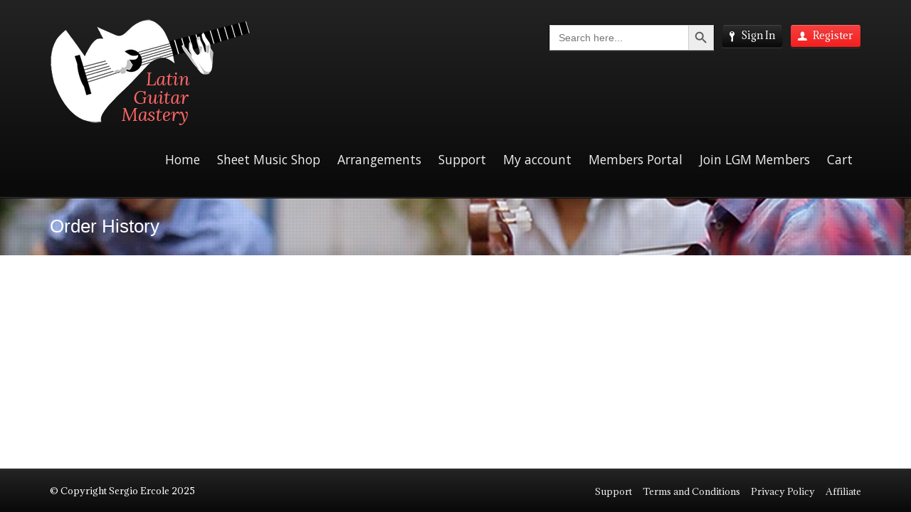

--- FILE ---
content_type: text/html; charset=UTF-8
request_url: https://www.latinguitarmastery.com/checkout-3/order-history/
body_size: 14411
content:
<!DOCTYPE html>
<html lang="en-US">
<head>
	<meta http-equiv="content-type" content="text/html;charset=utf-8" />
	<meta name="viewport" content="width=device-width, initial-scale=1.0">

	<!--[if lt IE 9]>
	<script type="text/javascript" src="https://www.latinguitarmastery.com/wp-content/themes/academy/js/html5.js"></script>
	<![endif]-->

	<title>Order History &#8211; Latin Guitar Mastery</title>
<meta name='robots' content='max-image-preview:large' />
<script>window._wca=window._wca||[]</script>
<link rel='dns-prefetch' href='//stats.wp.com' />
<link rel='dns-prefetch' href='//js.stripe.com' />
<link rel='dns-prefetch' href='//widgets.wp.com' />
<link rel='dns-prefetch' href='//s0.wp.com' />
<link rel='dns-prefetch' href='//0.gravatar.com' />
<link rel='dns-prefetch' href='//1.gravatar.com' />
<link rel='dns-prefetch' href='//2.gravatar.com' />
<link rel='dns-prefetch' href='//v0.wordpress.com' />
<link rel="alternate" type="application/rss+xml" title="Latin Guitar Mastery &raquo; Feed" href="https://www.latinguitarmastery.com/feed/" />
<link rel="alternate" type="application/rss+xml" title="Latin Guitar Mastery &raquo; Comments Feed" href="https://www.latinguitarmastery.com/comments/feed/" />
<link rel="alternate" title="oEmbed (JSON)" type="application/json+oembed" href="https://www.latinguitarmastery.com/wp-json/oembed/1.0/embed?url=https%3A%2F%2Fwww.latinguitarmastery.com%2Fcheckout-3%2Forder-history%2F" />
<link rel="alternate" title="oEmbed (XML)" type="text/xml+oembed" href="https://www.latinguitarmastery.com/wp-json/oembed/1.0/embed?url=https%3A%2F%2Fwww.latinguitarmastery.com%2Fcheckout-3%2Forder-history%2F&#038;format=xml" />
<style id='wp-img-auto-sizes-contain-inline-css' type='text/css'>img:is([sizes=auto i],[sizes^="auto," i]){contain-intrinsic-size:3000px 1500px}</style>

<style id='wp-emoji-styles-inline-css' type='text/css'>img.wp-smiley,img.emoji{display:inline!important;border:none!important;box-shadow:none!important;height:1em!important;width:1em!important;margin:0 0.07em!important;vertical-align:-0.1em!important;background:none!important;padding:0!important}</style>
<link data-optimized="1" rel='stylesheet' id='wp-block-library-css' href='https://www.latinguitarmastery.com/wp-content/litespeed/css/cbfddaec27ef0c5593e43582a36f54ed.css?ver=9d8fc' type='text/css' media='all' />
<style id='global-styles-inline-css' type='text/css'>:root{--wp--preset--aspect-ratio--square:1;--wp--preset--aspect-ratio--4-3:4/3;--wp--preset--aspect-ratio--3-4:3/4;--wp--preset--aspect-ratio--3-2:3/2;--wp--preset--aspect-ratio--2-3:2/3;--wp--preset--aspect-ratio--16-9:16/9;--wp--preset--aspect-ratio--9-16:9/16;--wp--preset--color--black:#000000;--wp--preset--color--cyan-bluish-gray:#abb8c3;--wp--preset--color--white:#ffffff;--wp--preset--color--pale-pink:#f78da7;--wp--preset--color--vivid-red:#cf2e2e;--wp--preset--color--luminous-vivid-orange:#ff6900;--wp--preset--color--luminous-vivid-amber:#fcb900;--wp--preset--color--light-green-cyan:#7bdcb5;--wp--preset--color--vivid-green-cyan:#00d084;--wp--preset--color--pale-cyan-blue:#8ed1fc;--wp--preset--color--vivid-cyan-blue:#0693e3;--wp--preset--color--vivid-purple:#9b51e0;--wp--preset--gradient--vivid-cyan-blue-to-vivid-purple:linear-gradient(135deg,rgb(6,147,227) 0%,rgb(155,81,224) 100%);--wp--preset--gradient--light-green-cyan-to-vivid-green-cyan:linear-gradient(135deg,rgb(122,220,180) 0%,rgb(0,208,130) 100%);--wp--preset--gradient--luminous-vivid-amber-to-luminous-vivid-orange:linear-gradient(135deg,rgb(252,185,0) 0%,rgb(255,105,0) 100%);--wp--preset--gradient--luminous-vivid-orange-to-vivid-red:linear-gradient(135deg,rgb(255,105,0) 0%,rgb(207,46,46) 100%);--wp--preset--gradient--very-light-gray-to-cyan-bluish-gray:linear-gradient(135deg,rgb(238,238,238) 0%,rgb(169,184,195) 100%);--wp--preset--gradient--cool-to-warm-spectrum:linear-gradient(135deg,rgb(74,234,220) 0%,rgb(151,120,209) 20%,rgb(207,42,186) 40%,rgb(238,44,130) 60%,rgb(251,105,98) 80%,rgb(254,248,76) 100%);--wp--preset--gradient--blush-light-purple:linear-gradient(135deg,rgb(255,206,236) 0%,rgb(152,150,240) 100%);--wp--preset--gradient--blush-bordeaux:linear-gradient(135deg,rgb(254,205,165) 0%,rgb(254,45,45) 50%,rgb(107,0,62) 100%);--wp--preset--gradient--luminous-dusk:linear-gradient(135deg,rgb(255,203,112) 0%,rgb(199,81,192) 50%,rgb(65,88,208) 100%);--wp--preset--gradient--pale-ocean:linear-gradient(135deg,rgb(255,245,203) 0%,rgb(182,227,212) 50%,rgb(51,167,181) 100%);--wp--preset--gradient--electric-grass:linear-gradient(135deg,rgb(202,248,128) 0%,rgb(113,206,126) 100%);--wp--preset--gradient--midnight:linear-gradient(135deg,rgb(2,3,129) 0%,rgb(40,116,252) 100%);--wp--preset--font-size--small:13px;--wp--preset--font-size--medium:20px;--wp--preset--font-size--large:36px;--wp--preset--font-size--x-large:42px;--wp--preset--spacing--20:0.44rem;--wp--preset--spacing--30:0.67rem;--wp--preset--spacing--40:1rem;--wp--preset--spacing--50:1.5rem;--wp--preset--spacing--60:2.25rem;--wp--preset--spacing--70:3.38rem;--wp--preset--spacing--80:5.06rem;--wp--preset--shadow--natural:6px 6px 9px rgba(0, 0, 0, 0.2);--wp--preset--shadow--deep:12px 12px 50px rgba(0, 0, 0, 0.4);--wp--preset--shadow--sharp:6px 6px 0px rgba(0, 0, 0, 0.2);--wp--preset--shadow--outlined:6px 6px 0px -3px rgb(255, 255, 255), 6px 6px rgb(0, 0, 0);--wp--preset--shadow--crisp:6px 6px 0px rgb(0, 0, 0)}:where(.is-layout-flex){gap:.5em}:where(.is-layout-grid){gap:.5em}body .is-layout-flex{display:flex}.is-layout-flex{flex-wrap:wrap;align-items:center}.is-layout-flex>:is(*,div){margin:0}body .is-layout-grid{display:grid}.is-layout-grid>:is(*,div){margin:0}:where(.wp-block-columns.is-layout-flex){gap:2em}:where(.wp-block-columns.is-layout-grid){gap:2em}:where(.wp-block-post-template.is-layout-flex){gap:1.25em}:where(.wp-block-post-template.is-layout-grid){gap:1.25em}.has-black-color{color:var(--wp--preset--color--black)!important}.has-cyan-bluish-gray-color{color:var(--wp--preset--color--cyan-bluish-gray)!important}.has-white-color{color:var(--wp--preset--color--white)!important}.has-pale-pink-color{color:var(--wp--preset--color--pale-pink)!important}.has-vivid-red-color{color:var(--wp--preset--color--vivid-red)!important}.has-luminous-vivid-orange-color{color:var(--wp--preset--color--luminous-vivid-orange)!important}.has-luminous-vivid-amber-color{color:var(--wp--preset--color--luminous-vivid-amber)!important}.has-light-green-cyan-color{color:var(--wp--preset--color--light-green-cyan)!important}.has-vivid-green-cyan-color{color:var(--wp--preset--color--vivid-green-cyan)!important}.has-pale-cyan-blue-color{color:var(--wp--preset--color--pale-cyan-blue)!important}.has-vivid-cyan-blue-color{color:var(--wp--preset--color--vivid-cyan-blue)!important}.has-vivid-purple-color{color:var(--wp--preset--color--vivid-purple)!important}.has-black-background-color{background-color:var(--wp--preset--color--black)!important}.has-cyan-bluish-gray-background-color{background-color:var(--wp--preset--color--cyan-bluish-gray)!important}.has-white-background-color{background-color:var(--wp--preset--color--white)!important}.has-pale-pink-background-color{background-color:var(--wp--preset--color--pale-pink)!important}.has-vivid-red-background-color{background-color:var(--wp--preset--color--vivid-red)!important}.has-luminous-vivid-orange-background-color{background-color:var(--wp--preset--color--luminous-vivid-orange)!important}.has-luminous-vivid-amber-background-color{background-color:var(--wp--preset--color--luminous-vivid-amber)!important}.has-light-green-cyan-background-color{background-color:var(--wp--preset--color--light-green-cyan)!important}.has-vivid-green-cyan-background-color{background-color:var(--wp--preset--color--vivid-green-cyan)!important}.has-pale-cyan-blue-background-color{background-color:var(--wp--preset--color--pale-cyan-blue)!important}.has-vivid-cyan-blue-background-color{background-color:var(--wp--preset--color--vivid-cyan-blue)!important}.has-vivid-purple-background-color{background-color:var(--wp--preset--color--vivid-purple)!important}.has-black-border-color{border-color:var(--wp--preset--color--black)!important}.has-cyan-bluish-gray-border-color{border-color:var(--wp--preset--color--cyan-bluish-gray)!important}.has-white-border-color{border-color:var(--wp--preset--color--white)!important}.has-pale-pink-border-color{border-color:var(--wp--preset--color--pale-pink)!important}.has-vivid-red-border-color{border-color:var(--wp--preset--color--vivid-red)!important}.has-luminous-vivid-orange-border-color{border-color:var(--wp--preset--color--luminous-vivid-orange)!important}.has-luminous-vivid-amber-border-color{border-color:var(--wp--preset--color--luminous-vivid-amber)!important}.has-light-green-cyan-border-color{border-color:var(--wp--preset--color--light-green-cyan)!important}.has-vivid-green-cyan-border-color{border-color:var(--wp--preset--color--vivid-green-cyan)!important}.has-pale-cyan-blue-border-color{border-color:var(--wp--preset--color--pale-cyan-blue)!important}.has-vivid-cyan-blue-border-color{border-color:var(--wp--preset--color--vivid-cyan-blue)!important}.has-vivid-purple-border-color{border-color:var(--wp--preset--color--vivid-purple)!important}.has-vivid-cyan-blue-to-vivid-purple-gradient-background{background:var(--wp--preset--gradient--vivid-cyan-blue-to-vivid-purple)!important}.has-light-green-cyan-to-vivid-green-cyan-gradient-background{background:var(--wp--preset--gradient--light-green-cyan-to-vivid-green-cyan)!important}.has-luminous-vivid-amber-to-luminous-vivid-orange-gradient-background{background:var(--wp--preset--gradient--luminous-vivid-amber-to-luminous-vivid-orange)!important}.has-luminous-vivid-orange-to-vivid-red-gradient-background{background:var(--wp--preset--gradient--luminous-vivid-orange-to-vivid-red)!important}.has-very-light-gray-to-cyan-bluish-gray-gradient-background{background:var(--wp--preset--gradient--very-light-gray-to-cyan-bluish-gray)!important}.has-cool-to-warm-spectrum-gradient-background{background:var(--wp--preset--gradient--cool-to-warm-spectrum)!important}.has-blush-light-purple-gradient-background{background:var(--wp--preset--gradient--blush-light-purple)!important}.has-blush-bordeaux-gradient-background{background:var(--wp--preset--gradient--blush-bordeaux)!important}.has-luminous-dusk-gradient-background{background:var(--wp--preset--gradient--luminous-dusk)!important}.has-pale-ocean-gradient-background{background:var(--wp--preset--gradient--pale-ocean)!important}.has-electric-grass-gradient-background{background:var(--wp--preset--gradient--electric-grass)!important}.has-midnight-gradient-background{background:var(--wp--preset--gradient--midnight)!important}.has-small-font-size{font-size:var(--wp--preset--font-size--small)!important}.has-medium-font-size{font-size:var(--wp--preset--font-size--medium)!important}.has-large-font-size{font-size:var(--wp--preset--font-size--large)!important}.has-x-large-font-size{font-size:var(--wp--preset--font-size--x-large)!important}</style>

<style id='classic-theme-styles-inline-css' type='text/css'>
/*! This file is auto-generated */
.wp-block-button__link{color:#fff;background-color:#32373c;border-radius:9999px;box-shadow:none;text-decoration:none;padding:calc(.667em + 2px) calc(1.333em + 2px);font-size:1.125em}.wp-block-file__button{background:#32373c;color:#fff;text-decoration:none}</style>
<link data-optimized="1" rel='stylesheet' id='contact-form-7-css' href='https://www.latinguitarmastery.com/wp-content/litespeed/css/59b239de9a3d1d554bb461dfe3f6f1a6.css?ver=a7e9b' type='text/css' media='all' />
<link data-optimized="1" rel='stylesheet' id='wpa-css-css' href='https://www.latinguitarmastery.com/wp-content/litespeed/css/fe182d798dce7560851cb048ef96c1fe.css?ver=efd5f' type='text/css' media='all' />
<link data-optimized="1" rel='stylesheet' id='woocommerce-layout-css' href='https://www.latinguitarmastery.com/wp-content/litespeed/css/c7c3aa20a0dc756dc42f3d9884d55fac.css?ver=1d1ee' type='text/css' media='all' />
<style id='woocommerce-layout-inline-css' type='text/css'>.infinite-scroll .woocommerce-pagination{display:none}</style>
<link data-optimized="1" rel='stylesheet' id='woocommerce-smallscreen-css' href='https://www.latinguitarmastery.com/wp-content/litespeed/css/2c5254859280981a97d5026f3bdffab6.css?ver=2d6b0' type='text/css' media='only screen and (max-width: 768px)' />
<link data-optimized="1" rel='stylesheet' id='woocommerce-general-css' href='https://www.latinguitarmastery.com/wp-content/litespeed/css/b5f98edfcd515ff9d541eab06135afd1.css?ver=a5d50' type='text/css' media='all' />
<style id='woocommerce-inline-inline-css' type='text/css'>.woocommerce form .form-row .required{visibility:visible}</style>
<link data-optimized="1" rel='stylesheet' id='ivory-search-styles-css' href='https://www.latinguitarmastery.com/wp-content/litespeed/css/864280e2e5ed5976d7fd15cabb924975.css?ver=b53b9' type='text/css' media='all' />
<link data-optimized="1" rel='stylesheet' id='jetpack_likes-css' href='https://www.latinguitarmastery.com/wp-content/litespeed/css/f10d1161ef9c24eaef705cea46e3f2e5.css?ver=8359d' type='text/css' media='all' />
<link data-optimized="1" rel='stylesheet' id='general-css' href='https://www.latinguitarmastery.com/wp-content/litespeed/css/2aeb1230f0cf2b3b753d858f29ba1aa3.css?ver=e3b2d' type='text/css' media='all' />
<script type="text/javascript" src="https://www.latinguitarmastery.com/wp-includes/js/jquery/jquery.min.js?ver=3.7.1" id="jquery-core-js"></script>
<script data-optimized="1" type="text/javascript" src="https://www.latinguitarmastery.com/wp-content/litespeed/js/5834ac534bb4d57383ddd20102a10f5c.js?ver=56ae8" id="jquery-migrate-js"></script>
<script data-optimized="1" type="text/javascript" src="https://www.latinguitarmastery.com/wp-content/litespeed/js/eb64d8c6ab7b64a040a9db21a6cff157.js?ver=813f6" id="rpt_front_style-js"></script>
<script data-optimized="1" type="text/javascript" src="https://www.latinguitarmastery.com/wp-content/litespeed/js/e71414c3d851e6af9885dc9c9528d474.js?ver=9f11f" id="rpt-lazy-load-js"></script>
<script data-optimized="1" type="text/javascript" src="https://www.latinguitarmastery.com/wp-content/litespeed/js/1cabf6039a341522c82fb31176383393.js?ver=bf9bc" id="wc-jquery-blockui-js" defer="defer" data-wp-strategy="defer"></script>
<script data-optimized="1" type="text/javascript" id="wc-add-to-cart-js-extra">var wc_add_to_cart_params={"ajax_url":"/wp-admin/admin-ajax.php","wc_ajax_url":"/?wc-ajax=%%endpoint%%","i18n_view_cart":"View cart","cart_url":"https://www.latinguitarmastery.com/cart/","is_cart":"","cart_redirect_after_add":"no"}</script>
<script data-optimized="1" type="text/javascript" src="https://www.latinguitarmastery.com/wp-content/litespeed/js/43a8570fb4944816ca15949d7f5be74b.js?ver=9b388" id="wc-add-to-cart-js" defer="defer" data-wp-strategy="defer"></script>
<script data-optimized="1" type="text/javascript" src="https://www.latinguitarmastery.com/wp-content/litespeed/js/e9b6722ffc46a415d49b65f29efdb638.js?ver=667f4" id="wc-js-cookie-js" defer="defer" data-wp-strategy="defer"></script>
<script data-optimized="1" type="text/javascript" id="woocommerce-js-extra">var woocommerce_params={"ajax_url":"/wp-admin/admin-ajax.php","wc_ajax_url":"/?wc-ajax=%%endpoint%%","i18n_password_show":"Show password","i18n_password_hide":"Hide password"}</script>
<script data-optimized="1" type="text/javascript" src="https://www.latinguitarmastery.com/wp-content/litespeed/js/492bf74d769268a2e318cbb5e9b1ddd2.js?ver=3370f" id="woocommerce-js" defer="defer" data-wp-strategy="defer"></script>
<script data-optimized="1" type="text/javascript" id="WCPAY_ASSETS-js-extra">var wcpayAssets={"url":"https://www.latinguitarmastery.com/wp-content/plugins/woocommerce-payments/dist/"}</script>
<script data-optimized="1" type="text/javascript" src="https://www.latinguitarmastery.com/wp-content/litespeed/js/2aed93efb064214492f7d2e6b57d2f03.js?ver=9af1a" id="hover-intent-js"></script>
<script data-optimized="1" type="text/javascript" src="https://www.latinguitarmastery.com/wp-content/litespeed/js/101b5871d5e13179245225a57499aa1c.js?ver=1b577" id="placeholder-js"></script>
<script data-optimized="1" type="text/javascript" src="https://www.latinguitarmastery.com/wp-content/litespeed/js/7289a420cf2549abdbc6b35e2c966f57.js?ver=c67cc" id="jplayer-js"></script>
<script data-optimized="1" type="text/javascript" src="https://www.latinguitarmastery.com/wp-content/litespeed/js/d4e3938b6bbb872433262a375dcf3ee9.js?ver=f02d1" id="themex-slider-js"></script>
<script data-optimized="1" type="text/javascript" id="raty-js-extra">var options={"templateDirectory":"https://www.latinguitarmastery.com/wp-content/themes/academy/"}</script>
<script data-optimized="1" type="text/javascript" src="https://www.latinguitarmastery.com/wp-content/litespeed/js/eb28d4b7e2db42c017804dc5df24ec91.js?ver=dec0e" id="raty-js"></script>
<script data-optimized="1" type="text/javascript" id="general-js-extra">var options={"templateDirectory":"https://www.latinguitarmastery.com/wp-content/themes/academy/"}</script>
<script data-optimized="1" type="text/javascript" src="https://www.latinguitarmastery.com/wp-content/litespeed/js/ec3d714fdf4577be53d7c00c97fd17bb.js?ver=f4ff0" id="general-js"></script>
<script type="text/javascript" src="https://stats.wp.com/s-202603.js" id="woocommerce-analytics-js" defer="defer" data-wp-strategy="defer"></script>
<script type="text/javascript" src="https://js.stripe.com/v3/?ver=3" id="stripe-js-v3-js"></script>
<script data-optimized="1" type="text/javascript" id="rcp-stripe-js-extra">var rcpStripe={"keys":{"publishable":"pk_live_515AAooFUCj0A4ByzdlIBhFMvNuGUVersEERq41BuKavok0dkoKj4rIp9cB6ME8DU1CPnCft0hT1F0Edfu3T5lFI3007KMKSOJ2"},"errors":{"api_key_expired":"Payment gateway connection error.","card_declined":"The card has been declined.","email_invalid":"Invalid email address. Please enter a valid email address and try again.","expired_card":"This card has expired. Please try again with a different payment method.","incorrect_address":"The supplied billing address is incorrect. Please check the card's address or try again with a different card.","incorrect_cvc":"The card's security code is incorrect. Please check the security code or try again with a different card.","incorrect_number":"The card number is incorrect. Please check the card number or try again with a different card.","invalid_number":"The card number is incorrect. Please check the card number or try again with a different card.","incorrect_zip":"The card's postal code is incorrect. Please check the postal code or try again with a different card.","postal_code_invalid":"The card's postal code is incorrect. Please check the postal code or try again with a different card.","invalid_cvc":"The card's security code is invalid. Please check the security code or try again with a different card.","invalid_expiry_month":"The card's expiration month is incorrect.","invalid_expiry_year":"The card's expiration year is incorrect.","payment_intent_authentication_failure":"Authentication failure.","payment_intent_incompatible_payment_method":"This payment method is invalid.","payment_intent_payment_attempt_failed":"Payment attempt failed.","setup_intent_authentication_failure":"Setup attempt failed."},"formatting":{"currencyMultiplier":100},"elementsConfig":null}</script>
<script data-optimized="1" type="text/javascript" src="https://www.latinguitarmastery.com/wp-content/litespeed/js/dc9a906ff13614a3670db4c719009bb1.js?ver=4f105" id="rcp-stripe-js"></script>
<script data-optimized="1" type="text/javascript" src="https://www.latinguitarmastery.com/wp-content/litespeed/js/e04070ce0e8febb919818779ecf2a129.js?ver=9f258" id="rcp-stripe-register-js"></script>
<link rel="https://api.w.org/" href="https://www.latinguitarmastery.com/wp-json/" /><link rel="alternate" title="JSON" type="application/json" href="https://www.latinguitarmastery.com/wp-json/wp/v2/pages/42901" /><link rel="EditURI" type="application/rsd+xml" title="RSD" href="https://www.latinguitarmastery.com/xmlrpc.php?rsd" />
<meta name="generator" content="WordPress 6.9" />
<meta name="generator" content="WooCommerce 10.4.3" />
<link rel="canonical" href="https://www.latinguitarmastery.com/checkout-3/order-history/" />
<link rel='shortlink' href='https://www.latinguitarmastery.com/?p=42901' />
	<link rel="preconnect" href="https://fonts.googleapis.com">
	<link rel="preconnect" href="https://fonts.gstatic.com">
	        <style>#related_posts_thumbnails li{border-right:1px solid #ddd;background-color:#fff}#related_posts_thumbnails li:hover{background-color:#eee}.relpost_content{font-size:12px;color:#333}.relpost-block-single{background-color:#fff;border-right:1px solid #ddd;border-left:1px solid #ddd;margin-right:-1px}.relpost-block-single:hover{background-color:#eee}</style>

        	<style>img#wpstats{display:none}</style>
		<link rel="shortcut icon" href="https://www.latinguitarmastery.com/wp-content/uploads/2020/04/favivon-l-g-m-logo-2018-2.jpg" /><style type="text/css">.featured-content{background-image:url(https://www.latinguitarmastery.com/wp-content/uploads/2020/10/lgm-banner-2020-e1645954847114.png)}body,input,select,textarea{font-family:Adamina,Arial,Helvetica,sans-serif}h1,h2,h3,h4,h5,h6,.header-navigation div>ul>li>a,.user-menu a{font-family:Open Sans,Arial,Helvetica,sans-serif}input[type="submit"],input[type="button"],.element-button,.jp-play-bar,.jp-volume-bar-value,.free-course .course-price .price-text,.lessons-listing .lesson-attachments a,ul.styled-list.style-4 li:before,.woocommerce a.button.alt,.woocommerce button.button.alt,.woocommerce input.button.alt,.woocommerce #respond input#submit.alt,.woocommerce #content input.button.alt,.woocommerce-page a.button.alt,.woocommerce-page button.button.alt,.woocommerce-page input.button.alt,.woocommerce-page #respond input#submit.alt,.woocommerce-page #content input.button.alt,.woocommerce a.button.alt:hover,.woocommerce button.button.alt:hover,.woocommerce input.button.alt:hover,.woocommerce #respond input#submit.alt:hover,.woocommerce #content input.button.alt:hover,.woocommerce-page a.button.alt:hover,.woocommerce-page button.button.alt:hover,.woocommerce-page input.button.alt:hover,.woocommerce-page #respond input#submit.alt:hover,.woocommerce-page #content input.button.alt:hover{background-color:#f41f1f}.free-course .course-price .corner{border-top-color:#f41f1f;border-right-color:#f41f1f}.element-button.secondary,.quiz-listing .question-number,.lessons-listing .lesson-title .course-status,.course-price .price-text,.course-price .corner,.course-progress span,.questions-listing .question-replies,.course-price .corner-background,.user-links a:hover,.payment-listing .expanded .toggle-title:before,.styled-list.style-5 li:before,.faq-toggle .toggle-title:before,.lesson-toggle,ul.styled-list.style-1 li:before,.woocommerce a.button,.woocommerce button.button,.woocommerce input.button,.woocommerce #respond input#submit,.woocommerce #content input.button,.woocommerce-page a.button,.woocommerce-page button.button,.woocommerce-page input.button,.woocommerce-page #respond input#submit,.woocommerce-page #content input.button,.woocommerce a.button:hover,.woocommerce button.button:hover,.woocommerce input.button:hover,.woocommerce #respond input#submit:hover,.woocommerce #content input.button:hover,.woocommerce-page a.button:hover,.woocommerce-page button.button:hover,.woocommerce-page input.button:hover,.woocommerce-page #respond input#submit:hover,.woocommerce-page #content input.button:hover{background-color:#117fb2}a,a:hover,a:focus,ul.styled-list li>a:hover{color:#117fb2}.element-button.dark,.jp-gui,.jp-controls a,.jp-video-play-icon,.header-wrap,.header-navigation ul ul,.select-menu,.search-form,.mobile-search-form,.login-button .tooltip-text,.footer-wrap,.site-footer:after,.site-header:after,.widget-title{background-color:#0a0a0a}.jp-jplayer{border-color:#0a0a0a}.widget-title{border-bottom-color:#0a0a0a}::-moz-selection{background-color:#f41f1f}::selection{background-color:#f41f1f}</style><script data-optimized="1" type="text/javascript">WebFontConfig={google:{families:["Open Sans:400,400italic,600","Adamina"]}};(function(){var wf=document.createElement("script");wf.src=("https:"==document.location.protocol?"https":"http")+"://ajax.googleapis.com/ajax/libs/webfont/1/webfont.js";wf.type="text/javascript";wf.async="true";var s=document.getElementsByTagName("script")[0];s.parentNode.insertBefore(wf,s)})()</script>	<noscript><style>.woocommerce-product-gallery{ opacity: 1 !important; }</style></noscript>
	
<!-- Jetpack Open Graph Tags -->
<meta property="og:type" content="article" />
<meta property="og:title" content="Order History" />
<meta property="og:url" content="https://www.latinguitarmastery.com/checkout-3/order-history/" />
<meta property="og:description" content="Visit the post for more." />
<meta property="article:published_time" content="2024-01-07T08:03:49+00:00" />
<meta property="article:modified_time" content="2024-01-07T08:03:49+00:00" />
<meta property="og:site_name" content="Latin Guitar Mastery" />
<meta property="og:image" content="https://s0.wp.com/i/blank.jpg" />
<meta property="og:image:width" content="200" />
<meta property="og:image:height" content="200" />
<meta property="og:image:alt" content="" />
<meta property="og:locale" content="en_US" />
<meta name="twitter:text:title" content="Order History" />
<meta name="twitter:card" content="summary" />
<meta name="twitter:description" content="Visit the post for more." />

<!-- End Jetpack Open Graph Tags -->
<meta name="google-site-verification" content="GGYqBw_KcXh7pfo9xx0RxHaRxw_rYfZz8oJQ8AvtTD4" />		<style type="text/css" id="wp-custom-css">.header-navigation{font-size:16px}.header-options .element-button{font-size:14px}#mc_embed_signup h4{font-size:19px;margin:0 0 0;color:#000;text-align:center}#mc_embed_signup .mc-field-group{padding:0 0}.page-id-35855 div.main-content div.row div.eightcol{display:none!important}.page-id-35855 div.main-content div.row aside.fourcol{width:100%;justify-content:space-around;flex-wrap:wrap}.course-status{display:none}.widget-title{background:#5ea5d7}/</style>
			<style id="egf-frontend-styles" type="text/css">h6{font-family:'Tahoma',sans-serif;font-style:normal;font-weight:400}p{font-family:'Trebuchet MS',sans-serif;font-size:16px;font-style:normal;font-weight:400}h1{color:#fff;font-family:'Tahoma',sans-serif;font-size:18px;font-style:normal;font-weight:400}h2{color:#000;font-family:'Tahoma',sans-serif;font-style:normal;font-weight:400}h3{color:#fff;font-family:'Tahoma',sans-serif;font-style:normal;font-weight:400}h4{color:#000;font-family:'Trebuchet MS',sans-serif;font-size:16px;font-style:normal;font-weight:400}h5{color:#000;font-family:'Trebuchet MS',sans-serif;font-size:15px;font-style:normal;font-weight:400}</style>
				<style type="text/css">.is-form-id-37401 .is-search-submit:focus,.is-form-id-37401 .is-search-submit:hover,.is-form-id-37401 .is-search-submit,.is-form-id-37401 .is-search-icon{background-color:#dd3333!important}.is-form-style-1.is-form-id-37401 .is-search-input:focus,.is-form-style-1.is-form-id-37401 .is-search-input:hover,.is-form-style-1.is-form-id-37401 .is-search-input,.is-form-style-2.is-form-id-37401 .is-search-input:focus,.is-form-style-2.is-form-id-37401 .is-search-input:hover,.is-form-style-2.is-form-id-37401 .is-search-input,.is-form-style-3.is-form-id-37401 .is-search-input:focus,.is-form-style-3.is-form-id-37401 .is-search-input:hover,.is-form-style-3.is-form-id-37401 .is-search-input,.is-form-id-37401 .is-search-input:focus,.is-form-id-37401 .is-search-input:hover,.is-form-id-37401 .is-search-input{background-color:#ffffff!important}</style>
		<link data-optimized="1" rel='stylesheet' id='wc-blocks-style-css' href='https://www.latinguitarmastery.com/wp-content/litespeed/css/809bd7971821b4d97243f42de87a4be5.css?ver=7bec9' type='text/css' media='all' />
</head>
<body data-rsssl=1 class="wp-singular page-template-default page page-id-42901 page-child parent-pageid-42898 wp-theme-academy theme-academy woocommerce-no-js academy fpt-template-academy">
		<div class="site-wrap">
		<div class="header-wrap">
			<header class="site-header">
				<div class="row">
					<div class="site-logo left">
						<a href="https://www.latinguitarmastery.com/" rel="home">
							<img data-lazyloaded="1" src="[data-uri]" data-src="https://www.latinguitarmastery.com/wp-content/uploads/2021/02/logo3.png" alt="Latin Guitar Mastery" /><noscript><img src="https://www.latinguitarmastery.com/wp-content/uploads/2021/02/logo3.png" alt="Latin Guitar Mastery" /></noscript>
						</a>
					</div>
					<!-- /logo -->
					<div class="header-options right clearfix">
						<div class="login-options right">
													<div class="button-wrap left tooltip login-button">
								<a href="#" class="element-button dark"><span class="button-icon login"></span>Sign In</a>
								<div class="tooltip-wrap">
									<div class="tooltip-text">
										<form action="https://www.latinguitarmastery.com/wp-admin/admin-ajax.php" class="ajax-form popup-form" method="POST">
											<div class="message"></div>
											<div class="field-wrap">
												<input type="text" name="user_login" value="Username" />
											</div>
											<div class="field-wrap">
												<input type="password" name="user_password" value="Password" />
											</div>
											<div class="button-wrap left nomargin">
												<a href="#" class="element-button submit-button">Sign In</a>
											</div>
																						<div class="button-wrap switch-button left">
												<a href="#" class="element-button dark" title="Password Recovery">
													<span class="button-icon help"></span>
												</a>
											</div>
											<input type="hidden" name="user_action" value="login_user" />
											<input type="hidden" name="user_redirect" value="" />
											<input type="hidden" name="nonce" class="nonce" value="89dc574373" />
											<input type="hidden" name="action" class="action" value="themex_update_user" />
										</form>
									</div>
								</div>
								<div class="tooltip-wrap password-form">
									<div class="tooltip-text">
										<form action="https://www.latinguitarmastery.com/wp-admin/admin-ajax.php" class="ajax-form popup-form" method="POST">
											<div class="message"></div>
											<div class="field-wrap">
												<input type="text" name="user_email" value="Email" />
											</div>
											<div class="button-wrap left nomargin">
												<a href="#" class="element-button submit-button">Reset Password</a>
											</div>
											<input type="hidden" name="user_action" value="reset_password" />
											<input type="hidden" name="nonce" class="nonce" value="89dc574373" />
											<input type="hidden" name="action" class="action" value="themex_update_user" />
										</form>
									</div>
								</div>
							</div>
														<div class="button-wrap left">
								<a href="https://www.latinguitarmastery.com/test-members-page-2/" class="element-button">
									<span class="button-icon register"></span>Register								</a>
							</div>
																			</div>
						<!-- /login options -->
						<div class="search-form right">
							<form  class="is-search-form is-form-style is-form-style-3 is-form-id-37398 " action="https://www.latinguitarmastery.com/" method="get" role="search" ><label for="is-search-input-37398"><span class="is-screen-reader-text">Search for:</span><input  type="search" id="is-search-input-37398" name="s" value="" class="is-search-input" placeholder="Search here..." autocomplete=off /></label><button type="submit" class="is-search-submit"><span class="is-screen-reader-text">Search Button</span><span class="is-search-icon"><svg focusable="false" aria-label="Search" xmlns="http://www.w3.org/2000/svg" viewBox="0 0 24 24" width="24px"><path d="M15.5 14h-.79l-.28-.27C15.41 12.59 16 11.11 16 9.5 16 5.91 13.09 3 9.5 3S3 5.91 3 9.5 5.91 16 9.5 16c1.61 0 3.09-.59 4.23-1.57l.27.28v.79l5 4.99L20.49 19l-4.99-5zm-6 0C7.01 14 5 11.99 5 9.5S7.01 5 9.5 5 14 7.01 14 9.5 11.99 14 9.5 14z"></path></svg></span></button></form>						</div>
						<!-- /search form -->
											</div>
					<!-- /header options -->
					<div class="mobile-search-form">
						<form  class="is-search-form is-form-style is-form-style-3 is-form-id-37398 " action="https://www.latinguitarmastery.com/" method="get" role="search" ><label for="is-search-input-37398"><span class="is-screen-reader-text">Search for:</span><input  type="search" id="is-search-input-37398" name="s" value="" class="is-search-input" placeholder="Search here..." autocomplete=off /></label><button type="submit" class="is-search-submit"><span class="is-screen-reader-text">Search Button</span><span class="is-search-icon"><svg focusable="false" aria-label="Search" xmlns="http://www.w3.org/2000/svg" viewBox="0 0 24 24" width="24px"><path d="M15.5 14h-.79l-.28-.27C15.41 12.59 16 11.11 16 9.5 16 5.91 13.09 3 9.5 3S3 5.91 3 9.5 5.91 16 9.5 16c1.61 0 3.09-.59 4.23-1.57l.27.28v.79l5 4.99L20.49 19l-4.99-5zm-6 0C7.01 14 5 11.99 5 9.5S7.01 5 9.5 5 14 7.01 14 9.5 11.99 14 9.5 14z"></path></svg></span></button></form>					</div>
					<!-- /mobile search form -->
					<nav class="header-navigation right">
						<div class="menu"><ul id="menu-main-menu" class="menu"><li id="menu-item-9056" class="menu-item menu-item-type-post_type menu-item-object-page menu-item-home menu-item-9056"><a href="https://www.latinguitarmastery.com/">Home</a></li>
<li id="menu-item-38449" class="menu-item menu-item-type-post_type menu-item-object-page menu-item-38449"><a href="https://www.latinguitarmastery.com/shop-2-2/">Sheet Music Shop</a></li>
<li id="menu-item-44082" class="menu-item menu-item-type-post_type menu-item-object-page menu-item-44082"><a href="https://www.latinguitarmastery.com/arrangements/">Arrangements</a></li>
<li id="menu-item-42768" class="menu-item menu-item-type-custom menu-item-object-custom menu-item-has-children menu-item-42768"><a href="#">Support</a>
<ul class="sub-menu">
	<li id="menu-item-42666" class="menu-item menu-item-type-post_type menu-item-object-page menu-item-42666"><a href="https://www.latinguitarmastery.com/contactus/">Contact Us</a></li>
	<li id="menu-item-37274" class="menu-item menu-item-type-post_type menu-item-object-page menu-item-37274"><a href="https://www.latinguitarmastery.com/faqs/">FAQs</a></li>
	<li id="menu-item-15811" class="menu-item menu-item-type-post_type menu-item-object-page menu-item-15811"><a href="https://www.latinguitarmastery.com/reviews/">Reviews</a></li>
</ul>
</li>
<li id="menu-item-11634" class="menu-item menu-item-type-post_type menu-item-object-page menu-item-has-children menu-item-11634"><a href="https://www.latinguitarmastery.com/my-account/">My account</a>
<ul class="sub-menu">
	<li id="menu-item-11741" class="menu-item menu-item-type-custom menu-item-object-custom menu-item-11741"><a href="https://www.latinguitarmastery.com/my-account/edit-account/">Change Password</a></li>
	<li id="menu-item-27462" class="menu-item menu-item-type-custom menu-item-object-custom menu-item-27462"><a href="https://www.latinguitarmastery.com/wp-login.php">Login</a></li>
	<li id="menu-item-45666" class="menu-item menu-item-type-post_type menu-item-object-page menu-item-45666"><a href="https://www.latinguitarmastery.com/welcome/">LGM Membership</a></li>
</ul>
</li>
<li id="menu-item-46739" class="menu-item menu-item-type-custom menu-item-object-custom menu-item-46739"><a href="https://www.latinguitarmastery.com/members-portal/">Members Portal</a></li>
<li id="menu-item-38162" class="menu-item menu-item-type-custom menu-item-object-custom menu-item-38162"><a href="https://www.latinguitarmastery.com/test-members-page-2/">Join LGM Members</a></li>
<li id="menu-item-10719" class="menu-item menu-item-type-custom menu-item-object-custom menu-item-10719"><a href="https://www.latinguitarmastery.com/cart">Cart</a></li>
</ul></div>						<div class="select-menu select-element redirect">
							<span></span>
							<select><option value="https://www.latinguitarmastery.com/">Home</option><option value="https://www.latinguitarmastery.com/shop-2-2/">Sheet Music Shop</option><option value="https://www.latinguitarmastery.com/arrangements/">Arrangements</option><option value="#">Support</option><option value="https://www.latinguitarmastery.com/contactus/">&nbsp;&nbsp;&nbsp;Contact Us</option><option value="https://www.latinguitarmastery.com/faqs/">&nbsp;&nbsp;&nbsp;FAQs</option><option value="https://www.latinguitarmastery.com/reviews/">&nbsp;&nbsp;&nbsp;Reviews</option><option value="https://www.latinguitarmastery.com/my-account/">My account</option><option value="https://www.latinguitarmastery.com/my-account/edit-account/">&nbsp;&nbsp;&nbsp;Change Password</option><option value="https://www.latinguitarmastery.com/wp-login.php">&nbsp;&nbsp;&nbsp;Login</option><option value="https://www.latinguitarmastery.com/members-portal/">Members Portal</option><option value="https://www.latinguitarmastery.com/welcome/">&nbsp;&nbsp;&nbsp;LGM Membership</option><option value="https://www.latinguitarmastery.com/test-members-page-2/">Join LGM Members</option><option value="https://www.latinguitarmastery.com/cart">Cart</option></select>						</div>
						<!--/ select menu-->
					</nav>
					<!-- /navigation -->
				</div>
			</header>
			<!-- /header -->
		</div>
		<div class="featured-content">
			<div class="substrate">
				<img data-lazyloaded="1" src="[data-uri]" data-src="https://www.latinguitarmastery.com/wp-content/uploads/2020/10/lgm-banner-2020-e1645954847114.png" class="fullwidth" alt="" /><noscript><img src="https://www.latinguitarmastery.com/wp-content/uploads/2020/10/lgm-banner-2020-e1645954847114.png" class="fullwidth" alt="" /></noscript>			</div>
						<div class="row">
							<div class="page-title">
					<h1 class="nomargin">  Order History</h1>
				</div>
				<!-- /page title -->
						</div>
				</div>
		<!-- /featured -->
		<div class="main-content">
			<div class="row">
								</div>
			</div>
			<!-- /content -->
			<div class="footer-wrap">
				<footer class="site-footer">
					<div class="row">
						<div class="copyright left">
							© Copyright Sergio Ercole 2025						</div>
						<nav class="footer-navigation right">
							<div class="menu-footer-menu-container"><ul id="menu-footer-menu" class="menu"><li id="menu-item-9064" class="menu-item menu-item-type-post_type menu-item-object-page menu-item-9064"><a href="https://www.latinguitarmastery.com/contact-2/">Support</a></li>
<li id="menu-item-14239" class="menu-item menu-item-type-post_type menu-item-object-page menu-item-14239"><a href="https://www.latinguitarmastery.com/terms-and-conditions/">Terms and Conditions</a></li>
<li id="menu-item-14240" class="menu-item menu-item-type-post_type menu-item-object-page menu-item-privacy-policy menu-item-14240"><a rel="privacy-policy" href="https://www.latinguitarmastery.com/privacy-policy-2/">Privacy Policy</a></li>
<li id="menu-item-27628" class="menu-item menu-item-type-post_type menu-item-object-page menu-item-27628"><a href="https://www.latinguitarmastery.com/affiliate/">Affiliate</a></li>
</ul></div>						</nav>
						<!-- /navigation -->				
					</div>			
				</footer>				
			</div>
			<!-- /footer -->			
		</div>
		<!-- /site wrap -->
	<script type="speculationrules">
{"prefetch":[{"source":"document","where":{"and":[{"href_matches":"/*"},{"not":{"href_matches":["/wp-*.php","/wp-admin/*","/wp-content/uploads/*","/wp-content/*","/wp-content/plugins/*","/wp-content/themes/academy/*","/*\\?(.+)"]}},{"not":{"selector_matches":"a[rel~=\"nofollow\"]"}},{"not":{"selector_matches":".no-prefetch, .no-prefetch a"}}]},"eagerness":"conservative"}]}
</script>
<!-- Global site tag (gtag.js) - Google Analytics -->
<script async src="https://www.googletagmanager.com/gtag/js?id=UA-31271646-1"></script>
<script>
  window.dataLayer = window.dataLayer || [];
  function gtag(){dataLayer.push(arguments);}
  gtag('js', new Date());

  gtag('config', 'UA-31271646-1');
</script>	<script data-optimized="1" type='text/javascript'>(function(){var c=document.body.className;c=c.replace(/woocommerce-no-js/,'woocommerce-js');document.body.className=c})()</script>
	<script data-optimized="1" type="text/javascript" src="https://www.latinguitarmastery.com/wp-content/litespeed/js/7f695ec1a5477307df4913ac5bff6ec3.js?ver=6e7d7" id="wp-hooks-js"></script>
<script data-optimized="1" type="text/javascript" src="https://www.latinguitarmastery.com/wp-content/litespeed/js/49132f0816a716e53c6b52a99ed6ab5d.js?ver=61ec5" id="wp-i18n-js"></script>
<script data-optimized="1" type="text/javascript" id="wp-i18n-js-after">wp.i18n.setLocaleData({'text direction\u0004ltr':['ltr']})</script>
<script data-optimized="1" type="text/javascript" src="https://www.latinguitarmastery.com/wp-content/litespeed/js/627bc2dacdafb9115343b903f1387e43.js?ver=15e13" id="swv-js"></script>
<script data-optimized="1" type="text/javascript" id="contact-form-7-js-before">var wpcf7={"api":{"root":"https:\/\/www.latinguitarmastery.com\/wp-json\/","namespace":"contact-form-7\/v1"},"cached":1}</script>
<script data-optimized="1" type="text/javascript" src="https://www.latinguitarmastery.com/wp-content/litespeed/js/21853aba7d351dbdb5e0612fe21bff78.js?ver=415c3" id="contact-form-7-js"></script>
<script data-optimized="1" type="text/javascript" src="https://www.latinguitarmastery.com/wp-content/litespeed/js/ef91749527bc68a9ecd3d379c80d4588.js?ver=fcf01" id="wpascript-js"></script>
<script data-optimized="1" type="text/javascript" id="wpascript-js-after">wpa_field_info={"wpa_field_name":"akxpyv7480","wpa_field_value":81630,"wpa_add_test":"no"}</script>
<script data-optimized="1" type="text/javascript" src="https://www.latinguitarmastery.com/wp-content/litespeed/js/31589d778ad9b46fa73d276defe4cc54.js?ver=9a020" id="comment-reply-js" async="async" data-wp-strategy="async" fetchpriority="low"></script>
<script data-optimized="1" type="text/javascript" src="https://www.latinguitarmastery.com/wp-content/litespeed/js/7ab51d9bf6c23f270c3d0078a5655418.js?ver=4a634" id="wp-polyfill-js"></script>
<script data-optimized="1" type="text/javascript" src="https://www.latinguitarmastery.com/wp-content/litespeed/js/06f6cccdc1c3dde99e121dae54a92c20.js?ver=33f81" id="woocommerce-analytics-client-js" defer="defer" data-wp-strategy="defer"></script>
<script data-optimized="1" type="text/javascript" src="https://www.latinguitarmastery.com/wp-content/litespeed/js/5caa098069c7a5cfe0e312399ddb2ee4.js?ver=df457" id="sourcebuster-js-js"></script>
<script data-optimized="1" type="text/javascript" id="wc-order-attribution-js-extra">var wc_order_attribution={"params":{"lifetime":1.0e-5,"session":30,"base64":!1,"ajaxurl":"https://www.latinguitarmastery.com/wp-admin/admin-ajax.php","prefix":"wc_order_attribution_","allowTracking":!0},"fields":{"source_type":"current.typ","referrer":"current_add.rf","utm_campaign":"current.cmp","utm_source":"current.src","utm_medium":"current.mdm","utm_content":"current.cnt","utm_id":"current.id","utm_term":"current.trm","utm_source_platform":"current.plt","utm_creative_format":"current.fmt","utm_marketing_tactic":"current.tct","session_entry":"current_add.ep","session_start_time":"current_add.fd","session_pages":"session.pgs","session_count":"udata.vst","user_agent":"udata.uag"}}</script>
<script data-optimized="1" type="text/javascript" src="https://www.latinguitarmastery.com/wp-content/litespeed/js/ff210f89d10957e77e00dee5369921ba.js?ver=c8364" id="wc-order-attribution-js"></script>
<script type="text/javascript" id="jetpack-stats-js-before">
/* <![CDATA[ */
_stq = window._stq || [];
_stq.push([ "view", {"v":"ext","blog":"129937011","post":"42901","tz":"0","srv":"www.latinguitarmastery.com","j":"1:15.4"} ]);
_stq.push([ "clickTrackerInit", "129937011", "42901" ]);
//# sourceURL=jetpack-stats-js-before
/* ]]> */
</script>
<script type="text/javascript" src="https://stats.wp.com/e-202603.js" id="jetpack-stats-js" defer="defer" data-wp-strategy="defer"></script>
<script data-optimized="1" type="text/javascript" id="ivory-search-scripts-js-extra">var IvorySearchVars={"is_analytics_enabled":"1"}</script>
<script data-optimized="1" type="text/javascript" src="https://www.latinguitarmastery.com/wp-content/litespeed/js/195b310b7f1e58d83ee9731bafeeb7ae.js?ver=9ba8e" id="ivory-search-scripts-js"></script>
<script id="wp-emoji-settings" type="application/json">
{"baseUrl":"https://s.w.org/images/core/emoji/17.0.2/72x72/","ext":".png","svgUrl":"https://s.w.org/images/core/emoji/17.0.2/svg/","svgExt":".svg","source":{"concatemoji":"https://www.latinguitarmastery.com/wp-includes/js/wp-emoji-release.min.js?ver=6.9"}}
</script>
<script type="module">
/* <![CDATA[ */
/*! This file is auto-generated */
const a=JSON.parse(document.getElementById("wp-emoji-settings").textContent),o=(window._wpemojiSettings=a,"wpEmojiSettingsSupports"),s=["flag","emoji"];function i(e){try{var t={supportTests:e,timestamp:(new Date).valueOf()};sessionStorage.setItem(o,JSON.stringify(t))}catch(e){}}function c(e,t,n){e.clearRect(0,0,e.canvas.width,e.canvas.height),e.fillText(t,0,0);t=new Uint32Array(e.getImageData(0,0,e.canvas.width,e.canvas.height).data);e.clearRect(0,0,e.canvas.width,e.canvas.height),e.fillText(n,0,0);const a=new Uint32Array(e.getImageData(0,0,e.canvas.width,e.canvas.height).data);return t.every((e,t)=>e===a[t])}function p(e,t){e.clearRect(0,0,e.canvas.width,e.canvas.height),e.fillText(t,0,0);var n=e.getImageData(16,16,1,1);for(let e=0;e<n.data.length;e++)if(0!==n.data[e])return!1;return!0}function u(e,t,n,a){switch(t){case"flag":return n(e,"\ud83c\udff3\ufe0f\u200d\u26a7\ufe0f","\ud83c\udff3\ufe0f\u200b\u26a7\ufe0f")?!1:!n(e,"\ud83c\udde8\ud83c\uddf6","\ud83c\udde8\u200b\ud83c\uddf6")&&!n(e,"\ud83c\udff4\udb40\udc67\udb40\udc62\udb40\udc65\udb40\udc6e\udb40\udc67\udb40\udc7f","\ud83c\udff4\u200b\udb40\udc67\u200b\udb40\udc62\u200b\udb40\udc65\u200b\udb40\udc6e\u200b\udb40\udc67\u200b\udb40\udc7f");case"emoji":return!a(e,"\ud83e\u1fac8")}return!1}function f(e,t,n,a){let r;const o=(r="undefined"!=typeof WorkerGlobalScope&&self instanceof WorkerGlobalScope?new OffscreenCanvas(300,150):document.createElement("canvas")).getContext("2d",{willReadFrequently:!0}),s=(o.textBaseline="top",o.font="600 32px Arial",{});return e.forEach(e=>{s[e]=t(o,e,n,a)}),s}function r(e){var t=document.createElement("script");t.src=e,t.defer=!0,document.head.appendChild(t)}a.supports={everything:!0,everythingExceptFlag:!0},new Promise(t=>{let n=function(){try{var e=JSON.parse(sessionStorage.getItem(o));if("object"==typeof e&&"number"==typeof e.timestamp&&(new Date).valueOf()<e.timestamp+604800&&"object"==typeof e.supportTests)return e.supportTests}catch(e){}return null}();if(!n){if("undefined"!=typeof Worker&&"undefined"!=typeof OffscreenCanvas&&"undefined"!=typeof URL&&URL.createObjectURL&&"undefined"!=typeof Blob)try{var e="postMessage("+f.toString()+"("+[JSON.stringify(s),u.toString(),c.toString(),p.toString()].join(",")+"));",a=new Blob([e],{type:"text/javascript"});const r=new Worker(URL.createObjectURL(a),{name:"wpTestEmojiSupports"});return void(r.onmessage=e=>{i(n=e.data),r.terminate(),t(n)})}catch(e){}i(n=f(s,u,c,p))}t(n)}).then(e=>{for(const n in e)a.supports[n]=e[n],a.supports.everything=a.supports.everything&&a.supports[n],"flag"!==n&&(a.supports.everythingExceptFlag=a.supports.everythingExceptFlag&&a.supports[n]);var t;a.supports.everythingExceptFlag=a.supports.everythingExceptFlag&&!a.supports.flag,a.supports.everything||((t=a.source||{}).concatemoji?r(t.concatemoji):t.wpemoji&&t.twemoji&&(r(t.twemoji),r(t.wpemoji)))});
//# sourceURL=https://www.latinguitarmastery.com/wp-includes/js/wp-emoji-loader.min.js
/* ]]> */
</script>
		<script data-optimized="1" type="text/javascript">(function(){window.wcAnalytics=window.wcAnalytics||{};const wcAnalytics=window.wcAnalytics;wcAnalytics.assets_url='https://www.latinguitarmastery.com/wp-content/plugins/jetpack/jetpack_vendor/automattic/woocommerce-analytics/src/../build/';wcAnalytics.trackEndpoint='https://www.latinguitarmastery.com/wp-json/woocommerce-analytics/v1/track';wcAnalytics.commonProps={"blog_id":129937011,"store_id":"1607880b-d324-4fea-b290-3e90214b244d","ui":null,"url":"https://www.latinguitarmastery.com","woo_version":"10.4.3","wp_version":"6.9","store_admin":0,"device":"desktop","store_currency":"USD","timezone":"+00:00","is_guest":1};wcAnalytics.eventQueue=[];wcAnalytics.features={ch:!1,sessionTracking:!1,proxy:!1,};wcAnalytics.breadcrumbs=["Checkout","Order History"];wcAnalytics.pages={isAccountPage:!1,isCart:!1,}})()</script>
			<script data-no-optimize="1">window.lazyLoadOptions=Object.assign({},{threshold:300},window.lazyLoadOptions||{});!function(t,e){"object"==typeof exports&&"undefined"!=typeof module?module.exports=e():"function"==typeof define&&define.amd?define(e):(t="undefined"!=typeof globalThis?globalThis:t||self).LazyLoad=e()}(this,function(){"use strict";function e(){return(e=Object.assign||function(t){for(var e=1;e<arguments.length;e++){var n,a=arguments[e];for(n in a)Object.prototype.hasOwnProperty.call(a,n)&&(t[n]=a[n])}return t}).apply(this,arguments)}function o(t){return e({},at,t)}function l(t,e){return t.getAttribute(gt+e)}function c(t){return l(t,vt)}function s(t,e){return function(t,e,n){e=gt+e;null!==n?t.setAttribute(e,n):t.removeAttribute(e)}(t,vt,e)}function i(t){return s(t,null),0}function r(t){return null===c(t)}function u(t){return c(t)===_t}function d(t,e,n,a){t&&(void 0===a?void 0===n?t(e):t(e,n):t(e,n,a))}function f(t,e){et?t.classList.add(e):t.className+=(t.className?" ":"")+e}function _(t,e){et?t.classList.remove(e):t.className=t.className.replace(new RegExp("(^|\\s+)"+e+"(\\s+|$)")," ").replace(/^\s+/,"").replace(/\s+$/,"")}function g(t){return t.llTempImage}function v(t,e){!e||(e=e._observer)&&e.unobserve(t)}function b(t,e){t&&(t.loadingCount+=e)}function p(t,e){t&&(t.toLoadCount=e)}function n(t){for(var e,n=[],a=0;e=t.children[a];a+=1)"SOURCE"===e.tagName&&n.push(e);return n}function h(t,e){(t=t.parentNode)&&"PICTURE"===t.tagName&&n(t).forEach(e)}function a(t,e){n(t).forEach(e)}function m(t){return!!t[lt]}function E(t){return t[lt]}function I(t){return delete t[lt]}function y(e,t){var n;m(e)||(n={},t.forEach(function(t){n[t]=e.getAttribute(t)}),e[lt]=n)}function L(a,t){var o;m(a)&&(o=E(a),t.forEach(function(t){var e,n;e=a,(t=o[n=t])?e.setAttribute(n,t):e.removeAttribute(n)}))}function k(t,e,n){f(t,e.class_loading),s(t,st),n&&(b(n,1),d(e.callback_loading,t,n))}function A(t,e,n){n&&t.setAttribute(e,n)}function O(t,e){A(t,rt,l(t,e.data_sizes)),A(t,it,l(t,e.data_srcset)),A(t,ot,l(t,e.data_src))}function w(t,e,n){var a=l(t,e.data_bg_multi),o=l(t,e.data_bg_multi_hidpi);(a=nt&&o?o:a)&&(t.style.backgroundImage=a,n=n,f(t=t,(e=e).class_applied),s(t,dt),n&&(e.unobserve_completed&&v(t,e),d(e.callback_applied,t,n)))}function x(t,e){!e||0<e.loadingCount||0<e.toLoadCount||d(t.callback_finish,e)}function M(t,e,n){t.addEventListener(e,n),t.llEvLisnrs[e]=n}function N(t){return!!t.llEvLisnrs}function z(t){if(N(t)){var e,n,a=t.llEvLisnrs;for(e in a){var o=a[e];n=e,o=o,t.removeEventListener(n,o)}delete t.llEvLisnrs}}function C(t,e,n){var a;delete t.llTempImage,b(n,-1),(a=n)&&--a.toLoadCount,_(t,e.class_loading),e.unobserve_completed&&v(t,n)}function R(i,r,c){var l=g(i)||i;N(l)||function(t,e,n){N(t)||(t.llEvLisnrs={});var a="VIDEO"===t.tagName?"loadeddata":"load";M(t,a,e),M(t,"error",n)}(l,function(t){var e,n,a,o;n=r,a=c,o=u(e=i),C(e,n,a),f(e,n.class_loaded),s(e,ut),d(n.callback_loaded,e,a),o||x(n,a),z(l)},function(t){var e,n,a,o;n=r,a=c,o=u(e=i),C(e,n,a),f(e,n.class_error),s(e,ft),d(n.callback_error,e,a),o||x(n,a),z(l)})}function T(t,e,n){var a,o,i,r,c;t.llTempImage=document.createElement("IMG"),R(t,e,n),m(c=t)||(c[lt]={backgroundImage:c.style.backgroundImage}),i=n,r=l(a=t,(o=e).data_bg),c=l(a,o.data_bg_hidpi),(r=nt&&c?c:r)&&(a.style.backgroundImage='url("'.concat(r,'")'),g(a).setAttribute(ot,r),k(a,o,i)),w(t,e,n)}function G(t,e,n){var a;R(t,e,n),a=e,e=n,(t=Et[(n=t).tagName])&&(t(n,a),k(n,a,e))}function D(t,e,n){var a;a=t,(-1<It.indexOf(a.tagName)?G:T)(t,e,n)}function S(t,e,n){var a;t.setAttribute("loading","lazy"),R(t,e,n),a=e,(e=Et[(n=t).tagName])&&e(n,a),s(t,_t)}function V(t){t.removeAttribute(ot),t.removeAttribute(it),t.removeAttribute(rt)}function j(t){h(t,function(t){L(t,mt)}),L(t,mt)}function F(t){var e;(e=yt[t.tagName])?e(t):m(e=t)&&(t=E(e),e.style.backgroundImage=t.backgroundImage)}function P(t,e){var n;F(t),n=e,r(e=t)||u(e)||(_(e,n.class_entered),_(e,n.class_exited),_(e,n.class_applied),_(e,n.class_loading),_(e,n.class_loaded),_(e,n.class_error)),i(t),I(t)}function U(t,e,n,a){var o;n.cancel_on_exit&&(c(t)!==st||"IMG"===t.tagName&&(z(t),h(o=t,function(t){V(t)}),V(o),j(t),_(t,n.class_loading),b(a,-1),i(t),d(n.callback_cancel,t,e,a)))}function $(t,e,n,a){var o,i,r=(i=t,0<=bt.indexOf(c(i)));s(t,"entered"),f(t,n.class_entered),_(t,n.class_exited),o=t,i=a,n.unobserve_entered&&v(o,i),d(n.callback_enter,t,e,a),r||D(t,n,a)}function q(t){return t.use_native&&"loading"in HTMLImageElement.prototype}function H(t,o,i){t.forEach(function(t){return(a=t).isIntersecting||0<a.intersectionRatio?$(t.target,t,o,i):(e=t.target,n=t,a=o,t=i,void(r(e)||(f(e,a.class_exited),U(e,n,a,t),d(a.callback_exit,e,n,t))));var e,n,a})}function B(e,n){var t;tt&&!q(e)&&(n._observer=new IntersectionObserver(function(t){H(t,e,n)},{root:(t=e).container===document?null:t.container,rootMargin:t.thresholds||t.threshold+"px"}))}function J(t){return Array.prototype.slice.call(t)}function K(t){return t.container.querySelectorAll(t.elements_selector)}function Q(t){return c(t)===ft}function W(t,e){return e=t||K(e),J(e).filter(r)}function X(e,t){var n;(n=K(e),J(n).filter(Q)).forEach(function(t){_(t,e.class_error),i(t)}),t.update()}function t(t,e){var n,a,t=o(t);this._settings=t,this.loadingCount=0,B(t,this),n=t,a=this,Y&&window.addEventListener("online",function(){X(n,a)}),this.update(e)}var Y="undefined"!=typeof window,Z=Y&&!("onscroll"in window)||"undefined"!=typeof navigator&&/(gle|ing|ro)bot|crawl|spider/i.test(navigator.userAgent),tt=Y&&"IntersectionObserver"in window,et=Y&&"classList"in document.createElement("p"),nt=Y&&1<window.devicePixelRatio,at={elements_selector:".lazy",container:Z||Y?document:null,threshold:300,thresholds:null,data_src:"src",data_srcset:"srcset",data_sizes:"sizes",data_bg:"bg",data_bg_hidpi:"bg-hidpi",data_bg_multi:"bg-multi",data_bg_multi_hidpi:"bg-multi-hidpi",data_poster:"poster",class_applied:"applied",class_loading:"litespeed-loading",class_loaded:"litespeed-loaded",class_error:"error",class_entered:"entered",class_exited:"exited",unobserve_completed:!0,unobserve_entered:!1,cancel_on_exit:!0,callback_enter:null,callback_exit:null,callback_applied:null,callback_loading:null,callback_loaded:null,callback_error:null,callback_finish:null,callback_cancel:null,use_native:!1},ot="src",it="srcset",rt="sizes",ct="poster",lt="llOriginalAttrs",st="loading",ut="loaded",dt="applied",ft="error",_t="native",gt="data-",vt="ll-status",bt=[st,ut,dt,ft],pt=[ot],ht=[ot,ct],mt=[ot,it,rt],Et={IMG:function(t,e){h(t,function(t){y(t,mt),O(t,e)}),y(t,mt),O(t,e)},IFRAME:function(t,e){y(t,pt),A(t,ot,l(t,e.data_src))},VIDEO:function(t,e){a(t,function(t){y(t,pt),A(t,ot,l(t,e.data_src))}),y(t,ht),A(t,ct,l(t,e.data_poster)),A(t,ot,l(t,e.data_src)),t.load()}},It=["IMG","IFRAME","VIDEO"],yt={IMG:j,IFRAME:function(t){L(t,pt)},VIDEO:function(t){a(t,function(t){L(t,pt)}),L(t,ht),t.load()}},Lt=["IMG","IFRAME","VIDEO"];return t.prototype={update:function(t){var e,n,a,o=this._settings,i=W(t,o);{if(p(this,i.length),!Z&&tt)return q(o)?(e=o,n=this,i.forEach(function(t){-1!==Lt.indexOf(t.tagName)&&S(t,e,n)}),void p(n,0)):(t=this._observer,o=i,t.disconnect(),a=t,void o.forEach(function(t){a.observe(t)}));this.loadAll(i)}},destroy:function(){this._observer&&this._observer.disconnect(),K(this._settings).forEach(function(t){I(t)}),delete this._observer,delete this._settings,delete this.loadingCount,delete this.toLoadCount},loadAll:function(t){var e=this,n=this._settings;W(t,n).forEach(function(t){v(t,e),D(t,n,e)})},restoreAll:function(){var e=this._settings;K(e).forEach(function(t){P(t,e)})}},t.load=function(t,e){e=o(e);D(t,e)},t.resetStatus=function(t){i(t)},t}),function(t,e){"use strict";function n(){e.body.classList.add("litespeed_lazyloaded")}function a(){console.log("[LiteSpeed] Start Lazy Load"),o=new LazyLoad(Object.assign({},t.lazyLoadOptions||{},{elements_selector:"[data-lazyloaded]",callback_finish:n})),i=function(){o.update()},t.MutationObserver&&new MutationObserver(i).observe(e.documentElement,{childList:!0,subtree:!0,attributes:!0})}var o,i;t.addEventListener?t.addEventListener("load",a,!1):t.attachEvent("onload",a)}(window,document);</script></body>
</html>

<!-- Page cached by LiteSpeed Cache 7.7 on 2026-01-18 20:20:10 -->

--- FILE ---
content_type: text/javascript
request_url: https://www.latinguitarmastery.com/wp-content/litespeed/js/d4e3938b6bbb872433262a375dcf3ee9.js?ver=f02d1
body_size: 658
content:
(function($){$.fn.themexSlider=function(options){var options=jQuery.extend({speed:1000,pause:5000,effect:'fade'},options);var slider=$(this);var list=$(this).children('ul');var disabled=!1;var autoSlide;var arrows=slider.find('.arrow');var substrate=slider.find('.substrate');function init(){if(options.effect=='slide'&&list.children('li').length>1){list.children('li:first-child').clone().appendTo(list);list.children('li:last-child').prev('li').clone().prependTo(list)}else{list.children('li:first-child').addClass('current')}
resize();arrows.click(function(){if($(this).hasClass('arrow-left')){animate('left')}else{animate('right')}
clearInterval(autoSlide);return!1});if(options.pause!=0){rotate()}
list.addClass('visible')}
function load(){var images=slider.find('img').length,loaded=0;if(images!=0){slider.find('img').load(function(){loaded++;if(loaded==images){init()}});$(window).load(function(){if(loaded!=images){init()}})}else{init()}}
function rotate(){autoSlide=setInterval(function(){animate('right')},options.pause+options.speed)}
function animate(direction){if(disabled){return}else{disabled=!0}
var currentSlide=list.children('li.current');if(direction=='left'){if(list.children('li.current').prev('li').length){nextSlide=list.children('li.current').prev('li')}else if(options.effect=='fade'){nextSlide=list.children('li:last-child')}}else if(direction=='right'){if(list.children('li.current').next('li').length){nextSlide=list.children('li.current').next('li')}else if(options.effect=='fade'){nextSlide=list.children('li:first-child')}}
currentSlide.removeClass('current');if(options.effect=='slide'){var backgroundPos=getBackgroundPos(nextSlide.index());var sliderPos=-nextSlide.index()*slider.width();if(nextSlide.is(':last-child')){backgroundPos=getBackgroundPos(1)}else if(nextSlide.is(':first-child')){backgroundPos=getBackgroundPos(list.children('li').length-2)}
list.animate({'left':sliderPos,'height':nextSlide.outerHeight()},options.speed,function(){if(nextSlide.is(':last-child')){list.children('li').eq(1).addClass('current');sliderPos=-slider.width()}else if(nextSlide.is(':first-child')){list.children('li:last-child').prev('li').addClass('current');sliderPos=-(list.children('li').length-2)*slider.width()}else{nextSlide.addClass('current')}
list.css('left',sliderPos);disabled=!1});substrate.animate({'left':'-'+backgroundPos+'%'},options.speed)}else{list.animate({'height':nextSlide.outerHeight()},options.speed);nextSlide.css({'position':'absolute','z-index':'2'}).fadeIn(options.speed,function(){currentSlide.hide().removeClass('current');nextSlide.addClass('current').css({'position':'relative','z-index':'1'});disabled=!1})}}
function getBackgroundPos(slideIndex){return(((substrate.width()-slider.width())/slider.width())*100/(list.children('li').length-3))*(slideIndex-1)}
function resize(){if(options.effect=='slide'){list.children('li').width(slider.width());list.width(list.children('li').length*slider.width());list.find('.row > *').each(function(){$(this).css('top',($(this).parent().outerHeight()-$(this).outerHeight())/2)});if(list.children('li').length>1){list.children('li').removeClass('current');list.children('li:first-child').next().addClass('current');list.css('left',-slider.width())}}
list.height(list.find('li.current').outerHeight())}
load();$(window).bind('resize',function(){resize()})}})(jQuery)
;